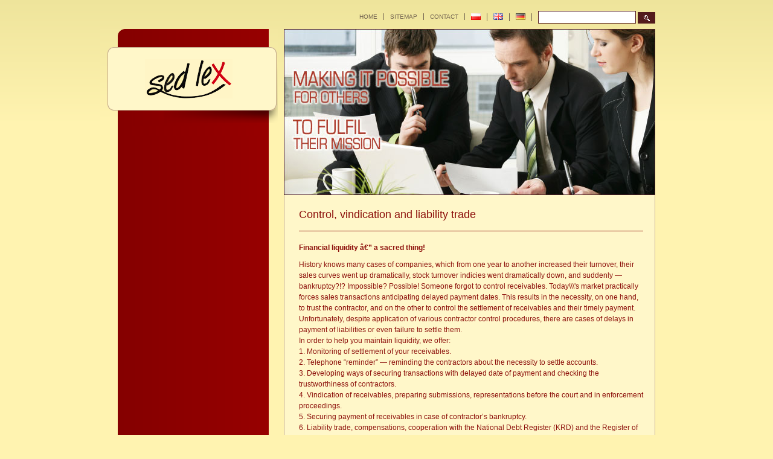

--- FILE ---
content_type: text/html
request_url: http://www.sedlex.pl/en/36/control-vindication-and-liability-trade.html
body_size: 2352
content:
<!DOCTYPE HTML PUBLIC "-//W3C//DTD HTML 4.01//EN" "http://www.w3.org/TR/html4/strict.dtd">
<html lang="en">
<head>
<title>Control, vindication and liability trade - sedlex Sp. z o.o. - Likwidacja firm, zarządzanie i nadzór właścicielski, obsługa prawna, krs, prowadzenie księgowości, kadry, płace, obsługa personalna, obsługa mas upadłościowych.</title>
<base href="http://www.sedlex.pl">
<meta name="author" content="Contip.net - http://www.contip.net">
<meta name="copyright" content="sedlex Sp. z o.o.">	
<meta http-equiv="Content-Type" content="text/html; charset=utf-8">	
<meta name="MSSmartTagsPreventParsing" content="TRUE">
<meta name="generator" content="TipCMS">	
<meta name="robots" content="follow, all">
<meta name="revisit-after" content="3 days"> 
<meta name="keywords" content="Control, vindication and liability trade, likwidacja firm, zarządzanie, nadzór właścicielski, obsługa prawna, krs, prowadzenie księgowości, kadry, płace, obsługa personalna, obsługa mas upadłościowych">
<meta name="verify-v1" content="+491jyEKcQjmzKChyyDGL+W04skcCxHgWJ16xQrbU0Q=" />
<meta name="description" content="Financial liquidity â€” a sacred thing!">	<link rel="stylesheet" href="/stylesheets/lightbox.css" type="text/css" media="screen" />
<link rel="stylesheet" href="http://www.sedlex.pl/stylesheets/lightbox.css" type="text/css" media="screen" />
<link rel="stylesheet" href="http://www.sedlex.pl/stylesheets/addons.css" type="text/css" media="screen" />
<link rel="stylesheet" href="http://www.sedlex.pl/stylesheets/blueprint/screen.css" type="text/css" media="screen, projection">
<link rel="stylesheet" href="http://www.sedlex.pl/stylesheets/blueprint/print.css" type="text/css" media="print">
<!--[if IE]><link rel="stylesheet" href="http://www.sedlex.pl/stylesheets/blueprint/ie.css" type="text/css" media="screen, projection"><![endif]-->
<link rel="stylesheet" href="/stylesheets/sedlex.css" type="text/css" media="screen, projection">	
<script type="text/javascript" src="http://www.sedlex.pl/js/lightbox/prototype.js"></script>
<script type="text/javascript" src="http://www.sedlex.pl/js/lightbox/scriptaculous.js?load=effects"></script>
<script type="text/javascript" src="http://www.sedlex.pl/js/lightbox/lightbox.js"></script>
<script type="text/javascript" src="http://www.sedlex.pl/js/swfobject.js"></script>
<script type="text/javascript" src="http://www.sedlex.pl/js/validator.js"></script>
</head>
<body>

	<div class="container">
		<div id="topnavi" class="clearfix">
			<form id="search" name="search" method="post" action="/search/en">
				<input type="text" name="search" id="query" class="text">
				<input type="image" src="http://www.sedlex.pl/img/search-btn.gif" alt="Search" class="image">
			</form>
			
			<ul class="small clearfix">
				<li><a href="/en/index.html">Home</a></li>
				<li><a href="/sitemap.html">Sitemap</a></li>
				<li><a href="/en/6/.html">Contact</a></li>
				<li><a href="/pl/36/windykacja-i-obrot-wierzytelnosciami.html"><img src="/img/pl.png" alt="Polski"></a></li>
				<li><a href="/en/36/control-vindication-and-liability-trade.html"><img src="/img/gb.png" alt="English"></a></li>
				<li><a href="/de/36/kontrolle-schuldeintreibung-umlauf-von-verbindlichkeiten.html"><img src="/img/de.png" alt="Deutch"></a></li>
			</ul>
		</div>
		
		<div class="faux clearfix">
			<div id="sidebar" class="span-11 prepend-1 append-1">
				<div id="header">
					<h1><a href="/en/index.html"><img src="/img/logo-sedlex.gif" alt="Sedlex"></a></h1>
				</div>
				
				<dl>
	
									
				</dl>
				
			</div>
			
			<div id="content" class="prepend-2 append-1 span-29 last">
				<div id="top">
				<img src="/img/top-en.jpg" alt="Making it possible for others to fulfil their mission">	
				</div>			
					
				<h2>Control, vindication and liability trade</h2><hr><strong>Financial liquidity â€” a sacred thing!</strong><p>History knows many cases of companies, which from one year to another increased their turnover, their sales curves went up dramatically, stock turnover indicies went dramatically down, and suddenly &mdash; bankruptcy?!? Impossible? Possible! Someone forgot to control receivables. Today\\\'s market practically forces sales transactions anticipating delayed payment dates. This results in the necessity, on one hand, to trust the contractor, and on the other to control the settlement of receivables and their timely payment. Unfortunately, despite application of various contractor control procedures, there are cases of delays in payment of liabilities or even failure to settle them.<br />
In order to help you maintain liquidity, we offer:<br />
1. Monitoring of settlement of your receivables.<br />
2. Telephone &ldquo;reminder&rdquo; &mdash; reminding the contractors about the necessity to settle accounts.<br />
3. Developing ways of securing transactions with delayed date of payment and checking the trustworthiness of contractors.<br />
4. Vindication of receivables, preparing submissions, representations before the court and in enforcement proceedings.<br />
5. Securing payment of receivables in case of contractor&rsquo;s bankruptcy.<br />
6. Liability trade, compensations, cooperation with the National Debt Register (KRD) and the Register of Insolvent Debtors of the National Court Register.</p>				
																						
				
			</div>
		</div>
		
		<div id="footer" class="prepend-1 append-1 clearfix">
			<div class="span-20">
				Copyright &copy; sedlex Sp. z o.o.			</div>
			<div class="contip span-23 last">
				Created by <a href="http://www.contip.net" title="Tworzenie stron i aplikacji internetowych"><img src="/img/contip.gif" alt="Contip"></a>
			</div>
		</div>
	</div>
	
<script type="text/javascript">
var gaJsHost = (("https:" == document.location.protocol) ? "https://ssl." : "http://www.");
document.write(unescape("%3Cscript src='" + gaJsHost + "google-analytics.com/ga.js' type='text/javascript'%3E%3C/script%3E"));
</script>
<script type="text/javascript">
var pageTracker = _gat._getTracker("UA-2598998-8");
pageTracker._initData();
pageTracker._trackPageview();
</script>
	
</body>
</html>

--- FILE ---
content_type: text/css
request_url: http://www.sedlex.pl/stylesheets/addons.css
body_size: 1072
content:
a:link,
a:visited {
	padding: 0;
	margin: 0;
}

a.more-inline:link,
a.more-inline:visited {
	color: #726E60;
	background: url("../images/more-bg.gif") 0 0.5em no-repeat;
	padding: 0 0 0 20px;
	margin: 0 0 0 10px;
	text-decoration: underline;
}

a.more-inline:link:hover,
a.more-inline:visited:hover {
	text-decoration: none;
}

div.clr {
	width: 100%;
	clear: both;
}

ul#mainnavi {
	margin: 0; 
	padding: 0;
}
ul#mainnavi li {
	float: left;
	list-style: none; 
	list-style-image: none;
}
ul#mainnavi li a:link,
ul#mainnavi li a:visited {
	display: block;
	color: #fff; 
	font-size: 1.1em; 
	font-weight: bold;
	text-decoration: none;
	padding: 12px 15px 15px 14px;
}
ul#mainnavi li a:link:hover,
ul#mainnavi li a:visited:hover,
ul#mainnavi li a:active,
ul#mainnavi li a:focus {
	background-color: #f49e57;
}
ul#mainnavi li.last a:link,
ul#mainnavi li.last a:visited {
	background-image: none;
}
ul#mainnavi li.selected a:link,
ul#mainnavi li.selected a:visited {
	background-color: #f49e57;
}

ul.submenu {
	float: left;
	height: auto;
	width: 138px;
	margin: -20px 0 20px 0;
	padding: 0;
}

ul.submenu li,
ul.submenu li.selected {
	float: left;
	width: 138px;
	font-size: 1em;
	font-family: "Helvetica Neue", "Lucida Grande", Arial, Verdana, sans-serif;   
	line-height: 1.5em;
	list-style: none;
}

ul.submenu li.selected {
	font-weight: bold;
}

ul.submenu li a:link,
ul.submenu li a:visited {
	text-decoration: none;
	color: #000000; 
	background: url("../images/more-bg.gif") 0 0.4em no-repeat;
	padding: 0 0 0 20px;
}

ul.submenu li a:link:hover,
ul.submenu li a:visited:hover {
	text-decoration: underline;
}

ul#news li {
	float: left;
	margin: 5px 0 5px 0;
}

table.Kontakt {
	float: left;
  font-size: 1em;
  color: #726E60;
  font-family: "Trebuchet MS", Tahoma, Arial, Helvetica, sans-serif;
  padding: 0;
}

table.Kontakt td {
	padding: 0;
	margin: 0;
}

table.Kontakt select, 
table.Kontakt textarea,
table.Kontakt input {
	padding: 2px;
	border: 1px solid #C4AA8A;
	font-family: "Trebuchet MS", Tahoma, Arial, Helvetica, sans-serif; 
	font-size: 1em;
	background: #ffffff;
  color: #726E60;
}

table.Kontakt select:hover, 
table.Kontakt textarea:hover,
table.Kontakt input:hover {
	border: 1px solid #cccccc;
}

table.Kontakt textarea {
	width: 250px;
	height: 125px;
}

table.Kontakt .SendOff {
  float: left;
	font-size: 12px;
	border: 1px solid #63616F;
	padding: 4px 8px 4px 8px;
	background: #ffffff;
	margin: 0;
}

table.Kontakt .SendDisabled {
  float: left;
	font-size: 12px;
	border: 1px solid #cccccc;
	padding: 4px 8px 4px 8px;
	background: #ffffff;
	margin: 0;
}

table.Kontakt .SendOn {
  float: left;
	font-size: 12px;
	border: 1px solid #cccccc;
	padding: 4px 8px 4px 8px;
	background: #8C0000;
	color: #ffffff;
	margin: 0;	
}

table.Kontakt a {
	font-size: 1em;
	font-weight: normal;
}

table.block {
	float: left;
	width: 565px;
	margin: 0;
	padding: 0;
	text-align: left;
}

table.block td {
	width: 565px;
	padding: 10px 0 0 0;
	margin: 0;
	float: left;
	text-align: left;
}

table.block p {
	width: auto;
	margin: 0;
	padding: 0;
}

img.left,
img.right {
	border: 1px solid #cccccc;
	padding: 2px;
}

img.left { float: left; margin: 0 12px 5px 0; }
img.right {float: right; margin: 0 0 5px 8px; }

dl.files,
dl.galleries {
	float: left;
	width: 100%;
	height: auto;
	margin: 10px 0 10px 0;
	padding: 0;
	font-family: "Helvetica Neue", "Lucida Grande", Arial, Verdana, sans-serif;   	
}

dl.files dt,
dl.galleries dt {
	float: left;
	width: 100%;
	font-weight: bold;
	margin: 0 0 5px 0;
	padding: 0;
	font-size: 1.1em;
}

dl.files dd
dl.galleries dd {
	float: left;
	width: 100%;
	line-height: 1.8em;
	margin: 0;
	padding: 0;
}

dl.files dd a:link,
dl.files dd a:visited,
dl.galleries dd a:link,
dl.galleries dd a:visited {
	width: 100%;
	float: left;
	padding: 0 0 0 24px;
	background: url("../images/more-bg.gif") 0 0.6em no-repeat;
	text-decoration: underline;
	margin: 0;
	font-size: 1em;
}

dl.files dd a:link:hover,
dl.files dd a:visited:hover,
dl.galleries dd a:link:hover,
dl.galleries dd a:visited:hover {
	text-decoration: none;
}

.product-line {
	width: 100%;
	margin: 25px 0 15px 0;
	border-top: 1px solid #cccccc;
}

--- FILE ---
content_type: text/css
request_url: http://www.sedlex.pl/stylesheets/blueprint/screen.css
body_size: 3521
content:
/* 
  BLUEPRINT CSS
   * Filename:        compressed.css
   * Version:         0.7.1 (2008-02-25) YYYY-MM-DD
   * Website:         http://code.google.com/p/blueprintcss/
   
   Generated by:
    * Blueprint CSS Grid Generator (2008-06-05) [http://kematzy.com/blueprint-generator/]
    
  == STRUCTURE: ========================
   * Page width:            890 px
   * Number of columns:     45
   * Column width:          10 px
   * Margin width:          10 px
  ======================================
   
*/

/* reset.css */
html, body, div, span, object, iframe, h1, h2, h3, h4, h5, h6, p, blockquote, pre, a, abbr, acronym, address, code, del, dfn, em, img, q, dl, dt, dd, ol, ul, li, fieldset, form, label, legend, table, caption, tbody, tfoot, thead, tr, th, td {margin:0;padding:0;border:0;font-weight:inherit;font-style:inherit;font-size:100%;font-family:inherit;vertical-align:baseline;}
body {line-height:1.5;}
table {border-collapse:separate;border-spacing:0;}
caption, th, td {text-align:left;font-weight:normal;}
table, td, th {vertical-align:middle;}
blockquote:before, blockquote:after, q:before, q:after {content:"";}
blockquote, q {quotes:"" "";}
a img {border:none;}

/* typography.css */
body {font-size:75%;color:#222;background:#fff;font-family:"Helvetica Neue", Helvetica, Arial, sans-serif;}
h1, h2, h3, h4, h5, h6 {font-weight:normal;color:#111;}
h1 {font-size:3em;line-height:1;margin-bottom:0.5em;}
h2 {font-size:2em;margin-bottom:0.75em;}
h3 {font-size:1.5em;line-height:1;margin-bottom:1em;}
h4 {font-size:1.2em;line-height:1.25;margin-bottom:1.25em;height:1.25em;}
h5 {font-size:1em;font-weight:bold;margin-bottom:1.5em;}
h6 {font-size:1em;font-weight:bold;}
h1 img, h2 img, h3 img, h4 img, h5 img, h6 img {margin:0;}
p {margin:0 0 1.5em;}
p img {float:left;margin:1.5em 1.5em 1.5em 0;padding:0;}
p img.right {float:right;margin:1.5em 0 1.5em 1.5em;}
a:focus, a:hover {color:#000;}
a {color:#009;text-decoration:underline;}
blockquote {margin:1.5em;color:#666;font-style:italic;}
strong {font-weight:bold;}
em, dfn {font-style:italic;}
dfn {font-weight:bold;}
sup, sub {line-height:0;}
abbr, acronym {border-bottom:1px dotted #666;}
address {margin:0 0 1.5em;font-style:italic;}
del {color:#666;}
pre, code {margin:1.5em 0;white-space:pre;}
pre, code, tt {font:1em 'andale mono', 'lucida console', monospace;line-height:1.5;}
li ul, li ol {margin:0 1.5em;}
ul, ol {margin:0 1.5em 1.5em 1.5em;}
ul {list-style-type:disc;}
ol {list-style-type:decimal;}
dl {margin:0 0 1.5em 0;}
dl dt {font-weight:bold;}
dd {margin-left:1.5em;}
table {margin-bottom:1.4em;width:100%;}
th {font-weight:bold;background:#C3D9FF;}
th, td {padding:4px 10px 4px 5px;}
tr.even td {background:#E5ECF9;}
tfoot {font-style:italic;}
caption {background:#eee;}
.small {font-size:.8em;margin-bottom:1.875em;line-height:1.875em;}
.large {font-size:1.2em;line-height:2.5em;margin-bottom:1.25em;}
.hide {display:none;}
.quiet {color:#666;}
.loud {color:#000;}
.highlight {background:#ff0;}
.added {background:#060;color:#fff;}
.removed {background:#900;color:#fff;}
.first {margin-left:0;padding-left:0;}
.last {margin-right:0;padding-right:0;}
.top {margin-top:0;padding-top:0;}
.bottom {margin-bottom:0;padding-bottom:0;}

/* grid.css */
.container {width:890px;margin:0 auto;}
.showgrid {background:url(src/grid.png);}
body {margin:1.5em 0;}
div.span-1, div.span-2, div.span-3, div.span-4, div.span-5, div.span-6, div.span-7, div.span-8, div.span-9, div.span-10, div.span-11, div.span-12, div.span-13, div.span-14, div.span-15, div.span-16, div.span-17, div.span-18, div.span-19, div.span-20, div.span-21, div.span-22, div.span-23, div.span-24, div.span-25, div.span-26, div.span-27, div.span-28, div.span-29, div.span-30, div.span-31, div.span-32, div.span-33, div.span-34, div.span-35, div.span-36, div.span-37, div.span-38, div.span-39, div.span-40, div.span-41, div.span-42, div.span-43, div.span-44, div.span-45 {float:left;margin-right: 10px;}

div.last {margin-right:0;}
.span-1  { width: 10px;}
.span-2  { width: 30px;}
.span-3  { width: 50px;}
.span-4  { width: 70px;}
.span-5  { width: 90px;}
.span-6  { width: 110px;}
.span-7  { width: 130px;}
.span-8  { width: 150px;}
.span-9  { width: 170px;}
.span-10 { width: 190px;}
.span-11 { width: 210px;}
.span-12 { width: 230px;}
.span-13 { width: 250px;}
.span-14 { width: 270px;}
.span-15 { width: 290px;}
.span-16 { width: 310px;}
.span-17 { width: 330px;}
.span-18 { width: 350px;}
.span-19 { width: 370px;}
.span-20 { width: 390px;}
.span-21 { width: 410px;}
.span-22 { width: 430px;}
.span-23 { width: 450px;}
.span-24 { width: 470px;}
.span-25 { width: 490px;}
.span-26 { width: 510px;}
.span-27 { width: 530px;}
.span-28 { width: 550px;}
.span-29 { width: 570px;}
.span-30 { width: 590px;}
.span-31 { width: 610px;}
.span-32 { width: 630px;}
.span-33 { width: 650px;}
.span-34 { width: 670px;}
.span-35 { width: 690px;}
.span-36 { width: 710px;}
.span-37 { width: 730px;}
.span-38 { width: 750px;}
.span-39 { width: 770px;}
.span-40 { width: 790px;}
.span-41 { width: 810px;}
.span-42 { width: 830px;}
.span-43 { width: 850px;}
.span-44 { width: 870px;}
.span-45, div.span-45 { width: 890px; margin: 0; }

.append-1  { padding-right: 20px;}
.append-2  { padding-right: 40px;}
.append-3  { padding-right: 60px;}
.append-4  { padding-right: 80px;}
.append-5  { padding-right: 100px;}
.append-6  { padding-right: 120px;}
.append-7  { padding-right: 140px;}
.append-8  { padding-right: 160px;}
.append-9  { padding-right: 180px;}
.append-10 { padding-right: 200px;}
.append-11 { padding-right: 220px;}
.append-12 { padding-right: 240px;}
.append-13 { padding-right: 260px;}
.append-14 { padding-right: 280px;}
.append-15 { padding-right: 300px;}
.append-16 { padding-right: 320px;}
.append-17 { padding-right: 340px;}
.append-18 { padding-right: 360px;}
.append-19 { padding-right: 380px;}
.append-20 { padding-right: 400px;}
.append-21 { padding-right: 420px;}
.append-22 { padding-right: 440px;}
.append-23 { padding-right: 460px;}
.append-24 { padding-right: 480px;}
.append-25 { padding-right: 500px;}
.append-26 { padding-right: 520px;}
.append-27 { padding-right: 540px;}
.append-28 { padding-right: 560px;}
.append-29 { padding-right: 580px;}
.append-30 { padding-right: 600px;}
.append-31 { padding-right: 620px;}
.append-32 { padding-right: 640px;}
.append-33 { padding-right: 660px;}
.append-34 { padding-right: 680px;}
.append-35 { padding-right: 700px;}
.append-36 { padding-right: 720px;}
.append-37 { padding-right: 740px;}
.append-38 { padding-right: 760px;}
.append-39 { padding-right: 780px;}
.append-40 { padding-right: 800px;}
.append-41 { padding-right: 820px;}
.append-42 { padding-right: 840px;}
.append-43 { padding-right: 860px;}
.append-44 { padding-right: 880px;}

.prepend-1  { padding-left: 20px;}
.prepend-2  { padding-left: 40px;}
.prepend-3  { padding-left: 60px;}
.prepend-4  { padding-left: 80px;}
.prepend-5  { padding-left: 100px;}
.prepend-6  { padding-left: 120px;}
.prepend-7  { padding-left: 140px;}
.prepend-8  { padding-left: 160px;}
.prepend-9  { padding-left: 180px;}
.prepend-10 { padding-left: 200px;}
.prepend-11 { padding-left: 220px;}
.prepend-12 { padding-left: 240px;}
.prepend-13 { padding-left: 260px;}
.prepend-14 { padding-left: 280px;}
.prepend-15 { padding-left: 300px;}
.prepend-16 { padding-left: 320px;}
.prepend-17 { padding-left: 340px;}
.prepend-18 { padding-left: 360px;}
.prepend-19 { padding-left: 380px;}
.prepend-20 { padding-left: 400px;}
.prepend-21 { padding-left: 420px;}
.prepend-22 { padding-left: 440px;}
.prepend-23 { padding-left: 460px;}
.prepend-24 { padding-left: 480px;}
.prepend-25 { padding-left: 500px;}
.prepend-26 { padding-left: 520px;}
.prepend-27 { padding-left: 540px;}
.prepend-28 { padding-left: 560px;}
.prepend-29 { padding-left: 580px;}
.prepend-30 { padding-left: 600px;}
.prepend-31 { padding-left: 620px;}
.prepend-32 { padding-left: 640px;}
.prepend-33 { padding-left: 660px;}
.prepend-34 { padding-left: 680px;}
.prepend-35 { padding-left: 700px;}
.prepend-36 { padding-left: 720px;}
.prepend-37 { padding-left: 740px;}
.prepend-38 { padding-left: 760px;}
.prepend-39 { padding-left: 780px;}
.prepend-40 { padding-left: 800px;}
.prepend-41 { padding-left: 820px;}
.prepend-42 { padding-left: 840px;}
.prepend-43 { padding-left: 860px;}
.prepend-44 { padding-left: 880px;}

div.border{padding-right:4px;margin-right:5px;border-right:1px solid #eee;}
div.colborder { padding-right:6px;margin-right:5px;border-right:1px solid #eee;}
.pull-1 { margin-left: -20px;}
.pull-2 { margin-left: -40px;}
.pull-3 { margin-left: -60px;}
.pull-4 { margin-left: -80px;}
.pull-5 { margin-left: -100px;}
.pull-6 { margin-left: -120px;}
.pull-7 { margin-left: -140px;}
.pull-8 { margin-left: -160px;}
.pull-9 { margin-left: -180px;}
.pull-10 { margin-left: -200px;}
.pull-11 { margin-left: -220px;}
.pull-12 { margin-left: -240px;}
.pull-13 { margin-left: -260px;}
.pull-14 { margin-left: -280px;}
.pull-15 { margin-left: -300px;}
.pull-16 { margin-left: -320px;}
.pull-17 { margin-left: -340px;}
.pull-18 { margin-left: -360px;}
.pull-19 { margin-left: -380px;}
.pull-20 { margin-left: -400px;}
.pull-21 { margin-left: -420px;}
.pull-22 { margin-left: -440px;}
.pull-23 { margin-left: -460px;}
.pull-24 { margin-left: -480px;}
.pull-25 { margin-left: -500px;}
.pull-26 { margin-left: -520px;}
.pull-27 { margin-left: -540px;}
.pull-28 { margin-left: -560px;}
.pull-29 { margin-left: -580px;}
.pull-30 { margin-left: -600px;}
.pull-31 { margin-left: -620px;}
.pull-32 { margin-left: -640px;}
.pull-33 { margin-left: -660px;}
.pull-34 { margin-left: -680px;}
.pull-35 { margin-left: -700px;}
.pull-36 { margin-left: -720px;}
.pull-37 { margin-left: -740px;}
.pull-38 { margin-left: -760px;}
.pull-39 { margin-left: -780px;}
.pull-40 { margin-left: -800px;}
.pull-41 { margin-left: -820px;}
.pull-42 { margin-left: -840px;}
.pull-43 { margin-left: -860px;}
.pull-44 { margin-left: -880px;}
.pull-45 { margin-left: -900px;}

.pull-1, .pull-2, .pull-3, .pull-4, .pull-5, .pull-6, .pull-7, .pull-8, .pull-9, .pull-10, .pull-11, .pull-12, .pull-13, .pull-14, .pull-15, .pull-16, .pull-17, .pull-18, .pull-19, .pull-20, .pull-21, .pull-22, .pull-23, .pull-24, .pull-25, .pull-26, .pull-27, .pull-28, .pull-29, .pull-30, .pull-31, .pull-32, .pull-33, .pull-34, .pull-35, .pull-36, .pull-37, .pull-38, .pull-39, .pull-40, .pull-41, .pull-42, .pull-43, .pull-44, .pull-45 {float:left;position:relative;}

.push-1 { margin: 0 -20px 1.5em 20px;}
.push-2 { margin: 0 -40px 1.5em 40px;}
.push-3 { margin: 0 -60px 1.5em 60px;}
.push-4 { margin: 0 -80px 1.5em 80px;}
.push-5 { margin: 0 -100px 1.5em 100px;}
.push-6 { margin: 0 -120px 1.5em 120px;}
.push-7 { margin: 0 -140px 1.5em 140px;}
.push-8 { margin: 0 -160px 1.5em 160px;}
.push-9 { margin: 0 -180px 1.5em 180px;}
.push-10 { margin: 0 -200px 1.5em 200px;}
.push-11 { margin: 0 -220px 1.5em 220px;}
.push-12 { margin: 0 -240px 1.5em 240px;}
.push-13 { margin: 0 -260px 1.5em 260px;}
.push-14 { margin: 0 -280px 1.5em 280px;}
.push-15 { margin: 0 -300px 1.5em 300px;}
.push-16 { margin: 0 -320px 1.5em 320px;}
.push-17 { margin: 0 -340px 1.5em 340px;}
.push-18 { margin: 0 -360px 1.5em 360px;}
.push-19 { margin: 0 -380px 1.5em 380px;}
.push-20 { margin: 0 -400px 1.5em 400px;}
.push-21 { margin: 0 -420px 1.5em 420px;}
.push-22 { margin: 0 -440px 1.5em 440px;}
.push-23 { margin: 0 -460px 1.5em 460px;}
.push-24 { margin: 0 -480px 1.5em 480px;}
.push-25 { margin: 0 -500px 1.5em 500px;}
.push-26 { margin: 0 -520px 1.5em 520px;}
.push-27 { margin: 0 -540px 1.5em 540px;}
.push-28 { margin: 0 -560px 1.5em 560px;}
.push-29 { margin: 0 -580px 1.5em 580px;}
.push-30 { margin: 0 -600px 1.5em 600px;}
.push-31 { margin: 0 -620px 1.5em 620px;}
.push-32 { margin: 0 -640px 1.5em 640px;}
.push-33 { margin: 0 -660px 1.5em 660px;}
.push-34 { margin: 0 -680px 1.5em 680px;}
.push-35 { margin: 0 -700px 1.5em 700px;}
.push-36 { margin: 0 -720px 1.5em 720px;}
.push-37 { margin: 0 -740px 1.5em 740px;}
.push-38 { margin: 0 -760px 1.5em 760px;}
.push-39 { margin: 0 -780px 1.5em 780px;}
.push-40 { margin: 0 -800px 1.5em 800px;}
.push-41 { margin: 0 -820px 1.5em 820px;}
.push-42 { margin: 0 -840px 1.5em 840px;}
.push-43 { margin: 0 -860px 1.5em 860px;}
.push-44 { margin: 0 -880px 1.5em 880px;}
.push-45 { margin: 0 -900px 1.5em 900px;}

.push-1, .push-2, .push-3, .push-4, .push-5, .push-6, .push-7, .push-8, .push-9, .push-10, .push-11, .push-12, .push-13, .push-14, .push-15, .push-16, .push-17, .push-18, .push-19, .push-20, .push-21, .push-22, .push-23, .push-24, .push-25, .push-26, .push-27, .push-28, .push-29, .push-30, .push-31, .push-32, .push-33, .push-34, .push-35, .push-36, .push-37, .push-38, .push-39, .push-40, .push-41, .push-42, .push-43, .push-44, .push-45 {float:right;position:relative;}

.box {padding:1.5em;margin-bottom:1.5em;background:#E5ECF9;}
hr {background:#ddd;color:#ddd;clear:both;float:none;width:100%;height:.1em;margin:0 0 1.45em;border:none;}
hr.space {background:#fff;color:#fff;}
.clearfix:after, .container:after {content:".";display:block;height:0;clear:both;visibility:hidden;}
.clearfix, .container {display:inline-block;}
* html .clearfix, * html .container {height:1%;}
.clearfix, .container {display:block;}
.clear {clear:both;}

/* forms.css */
label {font-weight:bold;}
fieldset {padding:1.4em;margin:0 0 1.5em 0;border:1px solid #ccc;}
legend {font-weight:bold;font-size:1.2em;}
input.text, input.title, textarea, select {margin:0.5em 0;border:1px solid #bbb;}
input.text:focus, input.title:focus, textarea:focus, select:focus {border:1px solid #666;}
input.text, input.title {width:300px;padding:5px;}
input.title {font-size:1.5em;}
textarea {width:390px;height:250px;padding:5px;}
.error, .notice, .success {padding:.8em;margin-bottom:1em;border:2px solid #ddd;}
.error {background:#FBE3E4;color:#8a1f11;border-color:#FBC2C4;}
.notice {background:#FFF6BF;color:#514721;border-color:#FFD324;}
.success {background:#E6EFC2;color:#264409;border-color:#C6D880;}
.error a {color:#8a1f11;}
.notice a {color:#514721;}
.success a {color:#264409;}

--- FILE ---
content_type: text/css
request_url: http://www.sedlex.pl/stylesheets/sedlex.css
body_size: 957
content:
body	{ color: #8D100B; background: #FFF3B0 url(../images/body-bg.gif) 0 0 repeat-x; font-family: "Lucida Grande", "Trebuchet MS", Tahoma, Arial, sans-serif; }
h2		{ color: #8D100B; font-size: 1.5em; line-height: 1; margin-bottom: 1em; }
address	{ font-style: normal; }

hr		{ background: #8D100B; color: #8D100B; }

p { margin: 10px 0 0 0; padding: 0; } 
p img	{ border: 1px solid #531B1C; margin-top: 0; }

.faux	{ background: transparent url(../images/faux-bg.gif) 0 0 repeat-y; }

/* topnavi */
#topnavi				{ margin-bottom: 0.75em; }
#topnavi ul				{ float: right; list-style: none; list-style-image: none; margin: 4px 10px 0 0; line-height: normal;  }
#topnavi li				{ float: left; border-right: 1px solid #726350; padding: 0 10px 0 10px; }
#topnavi a				{ color: #726350; text-transform: uppercase; text-decoration: none; }
#topnavi a:focus,
#topnavi a:hover		{ text-decoration: underline; }

#topnavi form			{ float: right; }
#topnavi input			{ margin: 0; }
#topnavi input.text		{ width: 150px; border-color: #531B1C; padding-top: 2px; padding-bottom: 2px; }
#topnavi input.image	{ display: inline; margin-top: 2px; vertical-align: top; }

/* header */
#header	{ height: 110px; background: transparent url(../images/header-bg.png) 0 0 no-repeat; text-align: center; margin: 0 -35px 0 -50px; padding: 50px 0 0 0; }

/* top */
#top	{ margin: 0 0 1.5em -25px; }

/* sidebar */
#sidebar	{ background: #980000 url(../images/sidebar-bg.gif) 0 0 repeat-y; }
#sidebar a	{ /* display: block; */ color: #FFF3B0; text-decoration: none; }
#sidebar a:focus,
#sidebar a:hover		{ color: #FFF3B0; text-decoration: underline; }
#sidebar .selected a	{ text-decoration: underline; }

#sidebar dt	{ text-transform: uppercase; font-weight: bold; margin-top: 0.75em; /* border-bottom: 1px dotted #FFF3B0; */ }
#sidebar dd { font-weight: normal; margin-left: 0; }

#sidebar dd a	{ display: block; background: transparent url(../images/sidebar-dd-bg.gif) 0 50% no-repeat; padding-left: 10px; }

/* content */
#content	{}
#content input.text, #content textarea, #content select, #content fieldset	{ border-color: #C4AA8A; }
#content textarea	{ height: 120px; }
#content a { color: #38376F; text-decoration: none; }
#content a:hover { color: #38376F; text-decoration: underline; }

#content span.query {
	color: red;
	text-decoration: underline;
	font-size: 1.2em;
}

/* footer */
#footer				{ background: transparent url(../images/footer-bg.gif) 0 0 no-repeat; padding-top: 30px; }
#footer a			{ color: #8D100B; text-decoration: underline; }
#footer a:hover,
#footer a:focus		{ text-decoration: none; }
#footer .contip		{ text-align: right; }
#footer .contip img	{ height: 15px; vertical-align: text-bottom; }